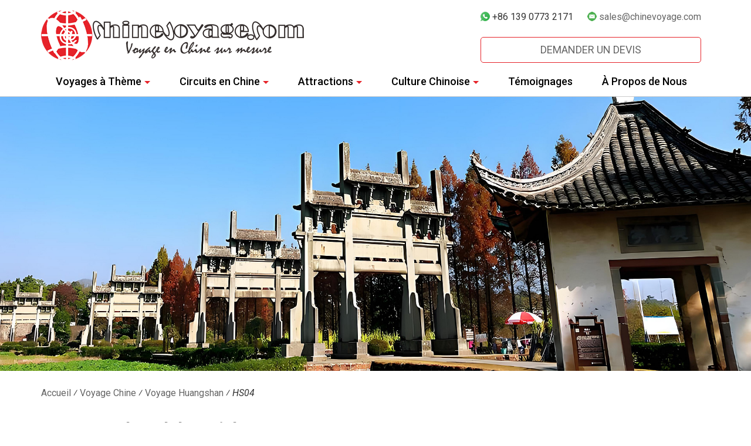

--- FILE ---
content_type: text/html
request_url: https://www.chinevoyage.com/voyages-huangshan/hs04.html
body_size: 12570
content:
<!DOCTYPE html>
<html lang="fr">
<head>
<meta charset="UTF-8">
<title>Voyage Culturel de Huizhou - Voyage en Chine</title>
<meta name="viewport" content="width=device-width,initial-scale=1.0">
<meta name="description" content="Découverte de la Culture de Huizhou, visite de Tangyue et l'ancienne ville de Shexian.">
<meta name="keywords" content="Découverte de cultures de Huizhou">
<link rel="canonical" href="https://www.chinevoyage.com/voyages-huangshan/hs04.html">
<meta name="robots" content="all">
<link rel="icon" href="/image/web/button/favicon.ico" type="image/x-icon">
<link rel="shortcut icon" href="/image/web/button/favicon.ico" type="image/x-icon">
<link rel="preconnect" href="https://fonts.googleapis.com">
<link rel="preconnect" href="https://fonts.gstatic.com" crossorigin>
<link href="https://fonts.googleapis.com/css2?family=Roboto:ital,wdth,wght@0,75..100,100..900;1,75..100,100..900&display=swap" rel="stylesheet">
<link rel="stylesheet" type="text/css" href="/script/css/css2025.css">
<script src="https://cdn.jsdelivr.net/npm/jquery@1.12.4/dist/jquery.min.js"></script>
</head>
<body>
<!-- #BeginLibraryItem "/Library/hd2020-cv.lbi" -->
<div id="top-block"> <a id="logo" href="/"><img src="/image/web/logo/cvillogo.gif" alt="Voyage en Chine" class="r-img"></a>
 <ul id="topinfo">
  <li id="tel">+86 139 0773 2171</li>
  <li id="email"><a href="mailto:sales@chinevoyage.com" onclick="ga('send','event','Email','Click')">sales@chinevoyage.com</a></li>
  <li id="btn"><a href="/services/sur-mesure.aspx" rel="nofollow">DEMANDER UN DEVIS</a></li>
 </ul>
</div>
<!-- #EndLibraryItem --><!-- #BeginLibraryItem "/Library/nav2020-cv.lbi" -->
<div id="nav-block">
 <div id="menubar">&nbsp;</div>
 <ul id="navs">
  <li class="nav-trigger"><a href="/voyage-chine/">Voyages à Thème <span class="triangle"></span></a> <span class="open"> &gt;&gt; </span><span class="close"></span>
    <ul id="subnav1" class="subnav">
    <li><a href="/voyage-chine-classique/">Voyages Classiques</a></li>
    <li><a href="/croisiere-yangtze/">Croisière Yangtsé</a></li>
    <li><a href="/route-de-la-soie/circuits.html">Route de la Soie</a></li>
	<li><a href="/voyage-en-chine-orientale/">Chine Orientale</a></li>
	<li><a href="/voyage-chine-minorites/">Minorités Ethniques</a></li>
    <li><a href="/voyages-xiamen/">Tulou des Hakka</a></li>
	<li><a href="/voyage-au-tibet/">Voyage au Tibet</a></li>
	<li><a href="/voyages-kham-amdo/">Voyage Kham Amdo</a></li>
    <li><a href="/trek-en-chine/">Randonnée</a></li>
    <li><a href="/promotion/">Promotion</a></li>
   </ul>
  </li>
  <li class="nav-trigger"><a href="/circuit-chine/">Circuits en Chine <span class="triangle"></span></a> <span class="open"> &gt;&gt; </span> <span class="close"></span>
    <ul id="subnav2" class="subnav">
    <li><a href="/voyages-pekin/">Circuits à Pékin</a></li>
    <li><a href="/voyages-shanghai/">Circuits à Shanghai</a></li>
    <li><a href="/voyages-guilin/">Circuits à Guilin</a></li>
	<li><a href="/voyages-xian/">Circuits à Xi'an</a></li>
    <li><a href="/voyages-yunnan/">Circuits au Yunnan</a></li>
    <li><a href="/voyages-zhangjiajie/">Circuits Zhangjiajie</a></li>
	<li><a href="/voyages-sichuan/">Circuits au Sichuan</a></li>
    <li><a href="/voyages-huangshan/">Circuits Huangshan</a></li>
    <li><a href="/voyages-shanxi/">Circuits au Shanxi</a></li>
	<li><a href="/voyages-hunan/">Circuits au Hunan</a></li>
   </ul>
  </li>
  <li class="nav-trigger"><a href="/guide-chine/">Attractions<span class="triangle"></span></a> <span class="open"> &gt;&gt; </span> <span class="close"></span>
    <ul id="subnav3" class="subnav">
    <li><a href="/beijing/">Pékin</a></li>
    <li><a href="/guilin/">Guilin</a></li>
    <li><a href="/shanghai/">Shanghai</a></li>
    <li><a href="/xian/">Xi'an</a></li>
    <li><a href="/route-de-la-soie/">Route de la Soie</a></li>
    <li><a href="/yunnan/">Yunnan</a></li>
    <li><a href="/zhangjiajie/">Zhangjiajie</a></li>
    <li><a href="/sichuan/">Sichuan</a></li>
	<li><a href="/canton/">Canton</a></li>
    <li><a href="/shanxi/">Shanxi</a></li>
    <li><a href="/huangshan/">Huangshan</a></li>
	<li><a href="/apercu-chine/">Aperçu de Chine</a></li>
   </ul>
  </li>
  <li class="nav-trigger"><a href="/culture-chinoise/">Culture Chinoise <span class="triangle"></span></a> <span class="open"> &gt;&gt;  </span> <span class="close"></span>
    <ul id="subnav4" class="subnav">
	 <li><a href="/culture-chinoise/pensees-vertus/">Pensées &amp; Vertus</a></li>
	 <li><a href="/culture-chinoise/architecture-vestiges/">Arch. &amp; Vestiges</a></li>
     <li><a href="/culture-chinoise/litterature-arts/">Litérature &amp; Arts</a></li>
   </ul>
  </li>
  <li><a href="/temoignages/">Témoignages</a></li>
  <li><a href="/agence/">À Propos de Nous</a></li>
 </ul>
</div>
<script>window.jQuery || document.write('<script src="/script/js/jquery-1.12.4.min.js"><\/script>');</script>
<script src="/script/js/nav.js" async></script><!-- #EndLibraryItem --><div id="picwrap-circuit"><picture><source srcset="/image/a-large-size/huangshan/portiques-tangyue-1-1920x700.jpg" media="(min-width:571px)"><source srcset="/image/a-large-size/huangshan/portiques-tangyue-1-570x360.jpg" media="(max-width:570px)"><img src="/image/a-large-size/huangshan/portiques-tangyue-1-1920x700.jpg" alt="portique de Tangyue" class="r-img"></picture> </div>
<div id="page-block1">
 <div id="breadcrumb-nav"><a href="/">Accueil</a> &frasl; <a href="/voyage-chine/">Voyage Chine</a> &frasl; <a href="/voyages-huangshan/">Voyage Huangshan</a> &frasl; <em>HS04</em></div>
 <h1 class="grey">Voyage Culturel de Huizhou</h1>
 <div id="circuit-brief" class="clearfix">
  <div class="left">
   <div class="justify"><p>
	Découvrez la riche culture de Huizhou à travers un voyage fascinant au cœur de cette région emblématique de la Chine. Huizhou est réputée pour sa culture ancienne et sa tradition artistique unique.</p>
<p>
	Votre voyage débutera par une aventure de découverte des beaux paysages au sommet du Mont Jaune avec de nombreux pins tordus et des rochers aux formes curieuses, puis une exploration de magnifiques villages, tels que Hongcun ou Xidi, classés au patrimoine mondial de l'UNESCO. Vous serez émerveillé par l'architecture traditionnelle des maisons en pierre, les ponts en arc ornés et les cours intérieures pittoresques, qui témoignent de l'ingéniosité et de l'esthétique des anciens habitants de la région.</p>
<p>
	En suite on continue à la découverte de la vieille ville du district de Shexian, une destination imprégnée d'histoire et de tradition, où le passé se mêle harmonieusement au présent. Parmi les trésors notables de la ville se trouvent la célèbre "Portique d’Honneur du Ministre Xu Guo", un symbole de la prospérité et de la renommée des anciennes familles de la région. Balade dans [la rue de Dousan], c’est une allée pittoresque où les visiteurs peuvent déambuler parmi des bâtiments historiques bien préservés, témoins d'une époque révolue.</p>
<p>
	Vous aurez également l'occasion de visiter les portiques d’honneur en pierre du village Tangyue, une attraction touristique emblématique du comté de Shexian. Le groupe de portiques d’honneur se compose de sept portiques majestueuses, chacune ayant sa propre signification et sa propre histoire. Ces portiques, construites il y a des siècles, sont des symboles de statut et de prestige pour les familles et les clans locaux, et témoignent de l'influence de la culture de Huizhou.</p>
<p>
	Ce voyage de découverte de la culture de Huizhou vous emmènera au cœur d'une région imprégnée d'histoire, de tradition et d'art, où chaque pierre raconte une histoire et chaque geste est un hommage aux anciennes coutumes. Une expérience inoubliable qui vous laissera des souvenirs durables de la richesse et de la beauté de la culture de Huizhou.</p>
<p>
	&nbsp;<strong>Points forts du voyage:&nbsp;</strong></p>
<p>
	* Découvrez les paysages magiques du Mont Jaune et du charmant village ancien de Hongcun à proximité</p>
<p>
	* Une courte randonnée au sommet du Mont Jaune avec de nombreux pins tordus et des rochers aux formes curieuses sur votre chemin</p>
<p>
	* Visite du groupe des portiques d'honneur dans le village Tangyue</p>
<p>
	* Imprégnez-vous du charme de l’ancienne ville de Shexian, surtout dans la vieille rue de Doushan</p>
<p>
	* Découverte du barrage de Poisson, le projet hydraulique le plus connu de la région Huizhou</p></div>
  </div>
  <div class="right">
   <p id="prix">Code du circuit: <span class="prix">HS04</span> <span class="code">( <span class="italic"> 5 jours </span>)</span></p>
  </div>
 </div>
</div>
<!--end page-block1-->
<div id="page-block4">
 <div class="center cartewrap"><img src="/image/cartes-cv/huangshan/hs04-l.gif" alt="carte HS04" class="carteducircuit" /></div>
 <div><div class="daydetails">
 <p class="day">J01 chez vous - Huangshan en train (?h) (repas inclus: rien)</p>
 <div class="visite">En train de chez vous pour Huangshan, arrivée dans ? heure(s), et ce transport sera à votre charge. Accueil à la gare ferroviaire ou routière par notre guide et chauffeur. Excursion au <span class="highlights">village de Chengkan</span>, un très bel ancien village conçu selon la théorie de yin-yang, habité par le clan Luo depuis plus de 1800 ans, les anciennes maisons des Ming et Qing sont très bien protégées, surtout le temple familliale fondé en 1539 est un magnifique musée rural. Nous irons dans <span class="highlights">la vieille rue de Tunxi</span>. Bordée de bâtiments Huizhou restaurés de style Ming, la vieille rue de Tunxi regorge de vendeurs de snacks, de magasins sauveurs, de salons de thé et bien plus encore. C'est certes touristique, mais c'est quand même un endroit agréable pour se promener. 
  <p class="italic">Nuit dans Huangshan International Hotel .</p>
  <span class="dayimg"><img src="/image/a-large-size/huangshan/tunxi-2-760x480.jpg" alt="vielle rue de Tunxi" /></span>
 </div>
</div><div class="daydetails">
 <p class="day">J02 Huangshan   (repas inclus: petit-déjeuner, déjeuner, dîner)</p>
 <div class="visite"><span class="highlights">Le Mont Jaune</span> s'étend sur environ 40 km de long du nord au sud et 30 km de large d'est en ouest. Il couvre une superficie totale d'environ 1 200 km² et bénéficie d'un climat de mousson subtropical. Elle est célèbre pour ses « cinq merveilles » : pins étranges, rochers étranges, mer de nuages, sources chaudes, neige hivernale et reliques historiques.
Avec de nombreuses marches montant et descendant la montagne Huangshan, la meilleure façon de faire une randonnée agréable est de prendre le téléphérique pour monter/descendre et de parcourir le reste. Cela vous fait gagner du temps et de l'énergie pour voir les paysages les plus marquants au sommet de la montagne. Les randonneurs professionnels et expérimentés, s'ils sont suffisamment en forme, peuvent défier l'intégralité de la randonnée (y compris le Canyon de la Mer Ouest et ne pas emprunter les téléphériques). Attention, comme l'ensemble de la randonnée est très difficile et fatigant, la plupart des touristes choisissent de prendre le téléphérique pour monter rapidement et commencer ensuite une véritable randonnée.
Il y a au total 3 téléphériques situés à différentes portes/entrées pour monter et descendre la zone montagneuse : Yungu, Yuping et Taiping. L'itinéraire le plus populaire consiste à monter depuis Yungu et à redescendre depuis Yuping ou Yungu. Une heure et demie de route est nécessaire pour que votre chauffeur privé vous transfère en toute sécurité vers la <span class="highlights">Zone panoramique de Huangshan</span>. <span class="highlights">Navette</span> au pied de la montagne vous transférera au temple Yungu. À quelques pas du temple, <span class="highlights">ascension de la montagne en téléphérique</span> depuis la station de téléphérique de Yungu, après 15 minutes, vous arriverez à la nouvelle station d'Oie Blache. Ce voyage en téléphérique vous offre certainement une vue imprenable sur la région. Et ensite le voyage commence dans le vrai sens. À travers des sommets vertigineux et des pins tordus, <span class="highlights">le pic « Commencer à Croire »</span> sera votre prochain arrêt. Il a une altitude de 1 683 mètres, un bon endroit pour voir le lever du soleil et un point de vue très important pour la plupart des visiteurs, en particulier pour les photographes. Et puis vous passerez devant de nombreux chefs-d'œuvre naturels, ainsi que des motifs récurrents dans les peintures chinoises : des pins étrangement tordus et des formations de granit exotiques. Continuez et voyez si vous pouvez apercevoir le pin de Tigre Noir et le Rocher de « Fleur sur la Pointe de Pinceau » sur votre chemin. En passant devant <span class="highlights">la Terrasse Rafraîchissante</span>, qui est un bon endroit pour observer la mer de nuages, arrive alors un rocher absurde : <span class="highlights">le Rocher de Singe Observant la Mer</span>. On dit que ce rocher ressemble à un singe assis sur la montagne regardant une mer de nuages. De nombreux sommets inspireront votre imagination. Le sommet peut ressembler à un singe pour certains et à un oiseau pour d'autres. Ce qui rend le rocher fascinant ici, c'est que vous pouvez voir différentes choses sous différents angles. Encore plus loin c'est <span class="highlights">le pic de Lion</span>, un bon point pour contempler le lever du soleil. Dans des circonstances normales, vous devez retrouver votre énergie pour le voyage du lendemain après votre enregistrement à l'hôtel. Si vous disposez assez de temps, vous souhaiterez peut-être faire une courte promenade jusqu'au <span class="highlights">Pavilion Dissipant le Nuage pour une vue imprenable sur le coucher du soleil</span>. 
  <p class="italic">Nuit dans Xihai Hotel .</p>
  <span class="dayimg"><img src="/image/a-large-size/huangshan/mont-jaune-5-760x480.jpg" alt="Mont Jaune" /></span>
 </div>
</div><div class="daydetails">
 <p class="day">J03 Huangshan   (repas inclus: petit-déjeuner, déjeuner)</p>
 <div class="visite">Une autre journée de voyage passionnant. Vous <span class="highlights">verrez le lever du soleil</span> sur le pic du Lion du printemps à l'automne ou sur le pic de Nuage Pourpre pour l'été et l'automne uniquement. Si vous faites le voyage en hiver, vous ne pourrez admirer le lever du soleil qu'au Sommet de Clarté et au pic de « Commencer à Croire ». Pour admirer le lever du soleil, vous devrez vous réveiller vers 5h-6h tôt le matin. Lentement, l'aube se lève sur un paysage bien différent, le spectacle lumineux d'une mer de nuages enveloppe la région. Cependant, <span class="highlights">la mer de nuages</span> n'est une récompense que pour les visiteurs chanceux. Nous espérons que vous aurez la chance d'obtenir ce bonus supplémentaire ! Ne vous découragez pas même si la mer de nuages vous manque cette fois-ci, c'est aussi une excellente occasion de faire une randonnée autour de la zone sommitale pour des vues encore plus époustouflantes. Si vous faites cette visite d'avril à novembre, continuez ce voyage jusqu'au <span class="highlights">premier anneau du Grand Canyon de la Mer de l'Ouest</span>, fermé de décembre à mars. Granit argenté surmonté de pins tordus, gazouillis d'oiseaux faisant écho à la vallée. Il vous offrira une vue d’un autre monde lors de votre randonnée le long du sentier. Parfois, si le temps est humide, des flaques de brume idylliques se déposent sur la montagne, remplissant le canyon de brouillard. Ensuite descendez la montagne par le téléphérique de Yungu. Sur le chemin, vous pouvez toujours admirer les rochers spectaculaires et défiant la gravité sous un autre angle. 
  <p class="italic">Nuit dans Yi Xian An Yun Guest House .</p>
  <span class="dayimg"><img src="/image/a-large-size/huangshan/mont-jaune-6-760x480.jpg" alt="Mont Jaune" /></span>
 </div>
</div><div class="daydetails">
 <p class="day">J04 Huangshan   (repas inclus: petit-déjeuner, déjeuner)</p>
 <div class="visite">Nous nous dirigeons maintenant vers <span class="highlights">le village de Hongcun, un site du patrimoine mondial de l'UNESCO</span>, en transport privé. Vieux ponts de pierre, bâtiments anciens blanchis à la chaux et toits d'ardoise noire, cet ancien bourg commerçant de Tunxi est entouré de collines basses. Il peut remonter à la dynastie Song (vers 1131 après JC), qui abritait autrefois de nombreux riches marchands et érudits. Même si elle a été construite sous la dynastie Song, la plupart des architectures que vous verrez ici proviennent des dynasties Ming et Qing. Le mode de vie des habitants vivant ici est toujours en étroit partenariat avec la nature. Parfois, vous pouvez voir de nombreux habitants laver des vêtements et des légumes dans les installations du lac Yuezhao, au centre du village. Connu sous le nom de « village dans une peinture » en Chine, l'exquis lac Yuezhao avec le reflet des bâtiments qui l'entourent est une image que vous voudrez peut-être voir. Un panorama sur le lac Yuezhao serait une belle perspective. Cependant, pour mieux vous imprégner des charmes de Hongcun, promenez-vous dans ses ruelles. Vous pourrez y vivre un moment de tranquillité au sein du village. En même temps, vous pourrez apprécier les bâtiments antiques pendant que votre guide vous racontera l'histoire et l'anecdote de Hongcun ainsi que la structure des résidences. Visite des <span class="highlights">portiques d'honneur en pierre du village Tangyue</span>, une attraction touristique emblématique du comté de Shexian, Huangshan. Ce village est réputé pour ses impressionnantes portiques en pierre, qui témoignent de la richesse culturelle et historique de la région Huizhou. Le groupe de portiques de pierre de Tangyue se compose de sept portiques majestueuses, chacune ayant sa propre signification et sa propre histoire. Ces portiques, construites il y a des siècles, sont des symboles de statut et de prestige pour les familles et les clans locaux, et témoignent de l'influence de la culture Huizhou dans la région. En visitant le village des portiques de pierre de Tangyue, les voyageurs ont l'occasion de découvrir l'architecture traditionnelle et l'artisanat exquis des portiques en pierre, ainsi que d'en apprendre davantage sur la riche histoire et les traditions de la région. Avec son atmosphère paisible et ses paysages pittoresques, le village des portiques de pierre de Tangyue est un lieu incontournable pour les amateurs d'histoire, de culture et d'architecture traditionnelle chinoise. Découverte de <span class="highlights">la vieille ville du district de Shexian</span>, une destination imprégnée d'histoire et de tradition, où le passé se mêle harmonieusement au présent. Parmi les trésors notables de la ville se trouvent la célèbre "Portique d'Honneur du Ministre Xu Guo", un symbole de la prospérité et de la renommée des anciennes familles de la région. Balade dans <span class="highlights">la rue de Dousan</span>, c’est une allée pittoresque où les visiteurs peuvent déambuler parmi des bâtiments historiques bien préservés, témoins d'une époque révolue. L'atmosphère animée et l'architecture traditionnelle de cette rue offrent un aperçu captivant de la vie quotidienne passée.
Découverte du <span class="highlights">barrage de Poisson</span>, situé dans le village de Yuliang (poisson) à Shexian, a été initialement construit il y a près de 1400 ans. C’est le plus ancien et le plus grand barrage fluvial antique en amont de la rivière Xin'an, et c'est aussi le projet hydraulique le plus connu de la région Huizhou. Son rôle est de contrôler les crues et de prévenir la sécheresse, de réguler la navigation fluviale et d'embellir l'environnement. En tant qu'important port d'échanges commerciaux depuis des siècles pour les navires marchands naviguant sur la rivière Xin'an, le barrage de Poisson était le point de départ des expéditions des marchands de Huizhou durant les dynasties des Ming et des Qing pour assurer la prospérité de leur famille, et il était véritablement le "berceau des marchands de Huizhou". 
  <p class="italic">Nuit dans Huangshan International Hotel .</p>
  <span class="dayimg"><img src="/image/a-large-size/huangshan/shexian-2-760x480.jpg" alt="Shexian" /></span>
 </div>
</div><div class="daydetails">
 <p class="day">J05 Huangshan - chez vous en train (?h) (repas inclus: petit-déjeuner)</p>
 <div class="visite">Profitez d'un moment de tranquillité loin de l'agitation du monde et essayez-vous à <span class="highlights">la fabrication de pendentifs d'encens</span> au musée culturel de Huizhou Huangshan. Principalement fabriqué à partir d'encens au bois de santal ou d'encens au bois d'agal et d'un liant à base d'extraits de plantes, le pendentif d'encens est très populaire parmi les marchands et les fonctionnaires de Huizhou sous les dynasties Qing et Ming. Dégageant un arôme, il favorise également la circulation sanguine, nourrit le cœur et apaise nos nerfs. Il convient aux femmes et aux hommes de tous âges. Envoi. En train de Huangshan pour chez vous, arrivée dans ? heure(s), et ce transport sera à votre charge. 
  
  <span class="dayimg"><img src="/image/a-large-size/huangshan/encre-1-760x480.jpg" alt="encre de Huizhou" /></span>
 </div>
</div></div>
 <div id="circuit-inexclude" class="clearfix">
  <div class="circuit-selectx2">
   <p><span class="highlight">Le prix comprend</span><span class="block line"></span></p>
   <ol>
    <li> les transports interurbains domestiques marqués dans le programme</li>
    <li> l'hébergement en hôtels mentionnés dans le programme</li>
    <li> les transports terrestres en véhicule privé avec air conditionné</li>
    <li> les droits d’entrées des visites mentionnées (entrée simple)</li>
    <li> les repas mentionnés avec une boisson ou bière locale</li>
    <li> les services de guides locaux francophones (ou anglophones dans les régions sans guide francophone)</li>
   </ol>
  </div>
  <div class="circuit-selectx2">
   <p><span class="highlight">Le prix ne comprend pas</span> <span class="block line"></span></p>
   <ol>
    <li> les frais de visa</li>
    <li> les vols internationaux</li>
    <li> les boissons autres qu'un verre d'eau ou bière par repas</li>
    <li> les pourboires aux guides, chauffeurs et bagagistes</li>
    <li> les visites facultatives et options</li>
    <li> l'assurance de voyage (nous vous conseillons vivement d'en souscrire une avec le rapatriement du corps de votre côté !!!)</li>
   </ol>
  </div>
 </div>
 <section class="clearfix">
 <h2 class="red">Circuits &amp; Attractions Autour de Huangshan</h2>
 <div class="imgnavblock">
  <div class="col13"><a href="/voyages-huangshan/"><img class="lazy" data-image="/image/a-large-size/huangshan/mont-jaune-4-570x360.jpg" alt="Circuits à Huangshan"><span>Circuits à Huangshan</span></a></div>
  <div class="col13"><a href="/voyages-shanghai/"><img class="lazy" data-image="/image/a-large-size/shanghai/bund-shanghai-3-570x360.jpg" alt="Circuits à Shanghai"><span>Circuits à Shanghai</span></a></div>
  <div class="col13"><a href="/voyage-en-chine-orientale/"><img class="lazy" data-image="/image/a-large-size/zhejiang/hangzhou/lac-ouest-2-570x360.jpg" alt="Circuits en Chine Orientale"><span>Circuits à Hangzhou</span></a></div>
	</div>
  <div class="imgnavblock">
  <div class="col13"><a href="/voyage-chine-classique/"><img class="lazy" data-image="/image/a-large-size/pekin/grande-muraille-jinshanling-2-570x360.jpg" alt="Circuits Classiques"><span>Circuits Classiques en Chine</span></a></div>
  <div class="col13"><a href="/voyages-pekin/"><img class="lazy" data-image="/image/a-large-size/pekin/temple-du-ciel-1-570x360.jpg" alt="Circuits à Pékin"><span>Circuits à Pékin</span></a></div>
  <div class="col13"><a href="/croisiere-yangtze/"><img class="lazy" data-image="/image/a-large-size/yangtse/bateau-yangtse-1-570x360.jpg" alt="Croisière Yangtsé"><span>Croisière Yangtsé</span></a></div>
	</div>
  <div class="imgnavblock">
  <div class="col13"><a href="/voyage-chine-minorites/"><img class="lazy" data-image="/image/a-large-size/guizhou/miao/miao-2-570x360.jpg" alt="Circuits au Guizhou"><span>Circuits au Guizhou</span></a></div>
  <div class="col13"><a href="/voyages-yunnan/"><img class="lazy" data-image="/image/a-large-size/yunnan/yuanyang/rizieres-yuanyang-2-570x360.jpg" alt="Circuits Yunnan"><span>Circuits au Yunnan</span></a></div>
  <div class="col13"><a href="/voyages-guilin/"><img class="lazy" data-image="/image/a-large-size/guilin/riviere-li/riviere-li-3-570x360.jpg" alt="Circuits Guilin"><span>Circuits à Guilin</span></a></div>
	</div>
 <div class="imgnavblock">
  <div class="col13"><a href="/voyages-hunan/"><img class="lazy" data-image="/image/a-large-size/hunan/zhangjiajie/zhangjiajie-1-570x360.jpg" alt="Zhangjiajie"><span>Circuits au Hunan</span></a></div>
  <div class="col13"><a href="/voyages-sichuan/"><img class="lazy" data-image="/image/a-large-size/sichuan/chengdu/panda-2-570x360.jpg" alt="Sichuan"><span>Circuits au Sichuan</span></a></div>
  <div class="col13"><a href="/voyages-xiamen/"><img class="lazy" data-image="/image/a-large-size/xiamen/tulou-1-570x360.jpg" alt="Tulou des Hakka"><span>Circuits à Xiamen</span></a></div>
	</div>
  <div class="imgnavblock">
  <div class="col13"><a href="/beijing/"><img class="lazy" data-image="/image/a-large-size/pekin/cite-interdite-1-570x360.jpg" alt="Pékin"><span>Pékin</span></a></div>
  <div class="col13"><a href="/shanghai/"><img class="lazy" data-image="/image/a-large-size/shanghai/bund-shanghai-4-570x360.jpg" alt="Shanghai"><span>Shanghai</span></a></div>
  <div class="col13"><a href="/hangzhou/"><img class="lazy" data-image="/image/a-large-size/zhejiang/hangzhou/lac-ouest-1-570x360.jpg" alt="Hangzhou"><span>Hangzhou</span></a></div>
	</div>
</section><!-- #BeginLibraryItem "/Library/btm3-cv.lbi" -->
<hr class="hr-st3">
<div id="qbox-lite">
 <div class="left justify">
  <p class="bold center">Veuillez Poser Questions!</p>
  <p></p>
  <p>Veuillez poser vos questions pour créer un voyage sur mesure en Chine! Votre conseiller de voyage personnel vous contactera dans les 24 heures ouvrables!</p>
 </div>
 <div class="right">
  <p id="expressask"><script src="/script/js/questionbox-lite.js" async></script></p>
 </div>
</div>
<!--end qbox-lite--><!-- #EndLibraryItem --></div>
<!--end page-block4--><!-- #BeginLibraryItem "/Library/btm-cv.lbi" -->
<!--QR-->
<div id="qrcode" class="clearfix">
<hr>
 <div class="qrapp">
  <div class="qrdesc">
   <h4 class="center">WhatsApp</h4>
   <p>Veuillez scanner ce code QR avec la caméra de votre WhatsApp pour me rajouter en tant que contact, et nous pouvons communiquer en ligne tout de suite.</p>
  </div>
  <div class="qr"><img src="/image/web/button/QRWhatsapp.png" alt="Whatsapp" class="r-img"></div>
 </div>
<hr>	
 <div class="qrapp">
  <div class="qrdesc">
   <h4 class="center">WeChat</h4>
   <p>Veuillez scanner ce code QR avec la caméra de votre WeChat pour me rajouter en tant que contact, et nous pouvons communiquer en ligne tout de suite.</p>
  </div>
  <div class="qr"><img src="/image/web/button/QRWechat.png" alt="WeChat" class="r-img"></div>
 </div>
</div>
<!--end QR-->
<div id="page-block5">
 <div class="maincontent">
  <div class="left">
   <p class="bold">ChineVoyage SA - votre expert de voyage individuel en Chine</p>
   <ul>
    <li><img src="/image/web/figures/expert-sur-mesure.fw.png" alt="" class="icon"/>Expert de voyage privié sur mesure</li>
    <li><img src="/image/web/figures/agence-locale.fw.png" alt="" class="icon"/>Agence locale et service sur place</li>
    <li><img src="/image/web/figures/prix-terminal.fw.png" alt="" class="icon"/>Prix terminal sans intermédiaire</li>
    <li><img src="/image/web/figures/reponse.fw.png" alt="" class="icon"/>Réponse en 24h</li>
    <li><img src="/image/web/figures/secure-payment.fw.png" alt="" class="icon"/>Paiement en sécurité</li>
    <li><img src="/image/web/figures/annulation.fw.png" alt="" class="icon"/>Annulation simple</li>
   </ul>
  </div>
  <div class="right">
   <p><a href="/services/sur-mesure.aspx" rel="nofollow" class="btmbookbtn">DEMANDER UN DEVIS</a></p>
  </div>
  <span class="block clear"></span>
  <hr class="hr-st1">
  <div class="left">
   <p class="bold">Comment accomplir un voyage chez ChineVoyage SA?</p>
   <ul>
    <li><img src="/image/web/figures/email.fw.png" alt="" class="icon"/>1. Faire nous savoir vos désirs de voyage en e-mail</li>
    <li><img src="/image/web/figures/personnalisation-circuit.fw.png" alt="" class="icon"/>2. Personnaliser le circuit avec votre conseiller</li>
    <li><img src="/image/web/figures/acompte.fw.png" alt="" class="icon"/>3. Payer un acompte (30%)</li>
    <li><img src="/image/web/figures/visa.fw.png" alt="" class="icon"/>4. Demander un visa avec nos attestations</li>
    <li><img src="/image/web/figures/solde.fw.png" alt="" class="icon"/>5. Payer le solde du voyage</li>
    <li><img src="/image/web/figures/depart.fw.png" alt="" class="icon"/>6. Effectuer votre voyage en Chine</li>
   </ul>
  </div>
  <div class="right">
   <p class="bold">Nous acceptons le paiment via Paypal</p>
   <p class="center"><img src="/image/web/button/paypal.jpg" alt="paypal"></p>
  </div>
 </div>
</div>
<!--end-page-block5--><!-- #EndLibraryItem --><!-- #BeginLibraryItem "/Library/ft2020-cv.lbi" -->
<div id="foot-block" class="clearfix"> 
 <p class="btn"><a href="/services/sur-mesure.aspx" rel="nofollow" class="bookbtn">DEMANDER UN DEVIS</a></p>
 <p>Copyright © 2011-2030 Tous droits réservés à ChineVoyage SA</p>
 <p>Add: 2-802, 9th Building, 12 South Cuizhu Rd, Guilin, China</p>
</div><!-- #EndLibraryItem --><!-- Global site tag (gtag.js) - Google Analytics --> 
<script async src="https://www.googletagmanager.com/gtag/js?id=G-3CF0KHWZDG"></script> 
<script>
window.dataLayer = window.dataLayer || [];
function gtag(){dataLayer.push(arguments);}
gtag('js', new Date());
gtag('config', 'G-3CF0KHWZDG');
</script>
<script src="/script/js/jquery.lazyload.min.js"></script>
<script type="text/javascript">$(function() {$("img.lazy").lazyload({effect:"fadeIn",data_attribute:"image"});});</script>	
<script type="text/javascript" src="//s7.addthis.com/js/300/addthis_widget.js#pubid=ra-4ecafd6e3e8b67ec"></script>
</body>
</html>

--- FILE ---
content_type: text/css
request_url: https://www.chinevoyage.com/script/css/css2025.css
body_size: 5719
content:
@charset "utf-8";
body { font-family: Roboto, helvetica, sans-serif; margin: 0; padding: 0; line-height: 1.8; font-size: 16px; color: #333 }
ol, ul { margin: 0; padding: 0 }
ul li { list-style: none }
ol li { list-style: decimal inside; padding-top: 5px }
h1, h2 { text-align: center }
h1 { font-size: 28px }
h2 { font-size: 22px }
h3 { font-size: 18px }
a { text-decoration: none; color: #666 }
a img { border: none }
input[type="text"]:-ms-input-placeholder, input[type="text"]::-webkit-input-placeholder, input[type="text"]::-moz-placeholder, textarea:-ms-input-placeholder, textarea::-webkit-input-placeholder, textarea::-moz-placeholder {
font-family:Roboto, helvetica, sans-serif;
color:#aaa
}
label { display: block; font-weight: 500 }
.multiline { width: 99%; resize: none; font-size: 14px }
.sigleline { width: 99%; height: 28px; font-size: 15px }
.surmesurebtn { display: block; width: 88%; padding: 8px 5px; border-radius: 5px; background: #e62329; color: #fff; font-size: 20px; cursor: pointer; text-align: center; margin: 0 auto }
.vcode { width: 36% }
.pagemaincontent a, .lnk { text-decoration: none; color: #337ab7 }
.bold { font-weight: 500 }
.block { display: block }
.clear { clear: both }
.clearfix::after, .clearfix::before { display: block; content: ""; clear: both }
.title-st { font-size: 24px; font-weight: 500 }
.highlights { color: #000; font-weight: 500 }
.red { color: #e62329 }
.grey { color: #808080 }
.center { text-align: center }
.italic { font-style: italic }
.rimg, .guideimg-left, .guideimg-right, .carteducircuit { width: 100%; height: auto }
.r-img { max-width: 100%; height: auto }
.r-img-block, .feedbackimg { display: block; margin: 0 auto; max-width: 100%; height: auto }
.justify { text-align: justify }
.flt-l { float: left }
.flt-r { float: right }
.hr-st2 { width: 60%; text-align: left; margin: 10px 0 0 0; color: #ccc }
.ol-st1 li { list-style: upper-alpha; list-style-position: inside }
.ol-st2 li { list-style: decimal; list-style-position: inside }
.dayimg { display: block; text-align: center; }
.dayimg img { width: 100%; height: auto; }
#showmorebtn { display: none; background: #e62329; width: 85%; padding: 8px 0; margin: 15px auto 25px auto; text-align: center; color: #fff; font-size: 18px; font-weight: 500; cursor: pointer }
#topinfo, #subnav1, #subnav2, #subnav3, #subnav4, #subnav5, #breadcrumb-nav, #page-block2, #page-block5, #page-block6 { display: none }
#top-block { width: 100%; margin-top: 2% }
#menubar { background: #e62329 url(/image/web/button/menuicon.png) no-repeat right center; heigh: 42px; line-height: 42px; cursor: pointer; text-align: center }
#menubar:after { content: "ChineVoyage SA"; color: #fff; font-size: 20px; font-weight: 500 }
#navs { display: none; background: rgb(51,51,51) }
#navs a { color: #fff }
#navs li { font-size: 18px; border-bottom: 1px solid #fff; padding: 5px }
#navs li:last-child { border-bottom: none }
#navs .triangle { width: 0; height: 0; border-color: #fff transparent transparent transparent; border-style: solid; border-width: 5px; position: relative; margin-left: 5px; top: 15px; display: none }
#navs .open { float: right; font-size: 20px; display: inline-block; width: 36%; text-align: right; padding-right: 12% }
#navs .close { float: right; margin-right: 15%; display: none }
#subnav1, #subnav2, #subnav3, #subnav4, #subnav5 { background: rgb(102,102,102); }
#subnav1 li, #subnav2 li, #subnav3 li, #subnav4 li, #subnav5 li { font-size: 15px; padding: 12px }
.nav-trigger { color: #fff; cursor: pointer }
#page-block1, #page-block2, #page-block3, #page-block4, #page-block5, #foot-block, #aboutus, #qrcode { width: 93%; padding: 0 3.5% }
#foot-block { margin-top: 10px; background: #666; color: #fff; font-size: 14px; padding: 32px 0 12px 5px; margin: 0 auto }
#foot-block p.btn { margin-bottom: 50px }
#foot-block .bookbtn { display: block; width: 98%; text-align: center; padding: 5px 0; border: 1px solid #fff; border-radius: 5px; color: #fff; font-size: 20px; font-weight: 500 }
#picwrap-circuit { position: relative }
#picwrap-circuit h1 { color: #808080 }
#circuit-brief .right #prix { font-size: 18px }
#circuit-brief .right .prix { font-size: 24px; font-weight: 500; color: #e62329 }
#circuit-brief .right .code { display: inline; font-size: 16px; font-weight: normal }
#circuit-nav { text-align: center }
#circuit-nav li { display: inline-block; width: 43%; margin-bottom: 15px; margin-right: 3%; padding: 1%; font-weight: 500; cursor: pointer; background: #fff; color: #e62329; border: 1px solid #e62329 }
#circuit-nav li.act { background: #e62329; color: #fff }
.daydetails .day { border-top: 1px solid #ccc; border-bottom: 1px solid #ccc; padding: 10px 0 10px 42px; background: url(/image/web/button/daycalendar.png) no-repeat 0 5px }
#circuit-inexclude { margin-top: 25px; margin-bottom: 75px }
#circuit-inexclude ol { margin: 15px }
#qbox-lite, .hr-st3 { display: none }
#qrcode hr { clear: both; display: block; border: 0; height: 12px; background-color: #ccc; margin-top: 50px }
#qrcode div.qr { width: 75%; margin: 0 auto }
.home-promotion, .circuit-type { background: #f4f4f4; margin-bottom: 15px }
.home-promotion ul, .circuit-type ul { border: 1px solid #ccc; border-radius: 5px }
.home-promotion ul li, .circuit-type ul li { padding: 5px 15px }
.home-promotion ul li:first-child, .circuit-type ul li:first-child { padding: 0 }
.home-promotion img, .circuit-type img { border-top-left-radius: 5px; border-top-right-radius: 5px }
.home-promotion .title, .circuit-type .title { font-size: 18px; font-weight: 500; padding: 10px inherit; color: #666 }
.home-promotion .desc, .circuit-type .desc { margin-top: 10px }
.home-promotion .btn, .circuit-type .btn, .circuit .btn { text-align: center; margin: 20px auto }
.home-promotion .btn a, .circuit-type .btn a, .circuit .btn a { border: 1px solid #ccc; padding: 10px 30px; font-weight: 500; border-radius: 3px }
.home-voyages img, #aboutus img { border-radius: 5px }
.home-voyages { position: relative; margin-bottom: 36px }
.home-voyages span.block { position: absolute; width: 80%; color: #fff; left: 50%; top: 25%; transform: translate(-50%, -25%); font-size: 28px; font-weight: 500; text-align: center; border: 2px solid #fff; border-radius: 5px }
.home-voyages span.desc { position: absolute; display: block; width: 100%; text-align: center; color: #fff; top: 50% }
.home-voyages ul, .home-voyages .txt { width: 100%; position: absolute; bottom: 8px; background: rgba(102,102,102,0.7) }
.home-voyages ul li { list-style-position: inside; list-style-type: square; color: #fff; padding: 3px 0 0 3px }
.home-voyages .txt { text-align: center; color: #fff }
.home-voyages a { color: #fff }
.circuit { margin-bottom: 40px; padding-bottom: 15px; border-bottom: 3px solid #999 }
.circuit .title { font-size: 18px; font-weight: 500 }
.circuit .prix { font-size: 18px; font-weight: 500; color: #e62329 }
.circuit ul li { padding: 5px 0 }
.circuit-selectx2, .circuit-selectx3 { background: #f0f0f0; border-radius: 5px; color: #666 }
.circuit-selectx2 p, .circuit-selectx3 p { padding: 0 8px 0 8px }
.circuit-selectx2 .highlight, .circuit-selectx3 .highlight { font-size: 20px; color: #000 }
.circuit-selectx2 .line, .circuit-selectx3 .line { border-bottom: 1px solid #999 }
.imgnavblock div { position: relative; margin-bottom: 15px }
.imgnavblock img { width: 100% }
.imgnavblock a { display: block }
.imgnavblock span { width: 100%; position: absolute; left: 0; top: 50%; font-size: 40px; color: #fff; text-align: center; transform: translateY(-50%) }
.dest { border-bottom: 2px dotted #ccc; margin-bottom: 25px }
.dest .title { font-size: 18px; font-weight: 500 }
.btnnav a { display: inline-block; width: 100% }
.btnnav>li { border: 1px solid #ccc; border-radius: 8px; margin-bottom: 8px; padding: 5px }
.feedback { border-bottom: 2px solid #999; padding-bottom: 15px; margin-bottom: 30px }
.feedback .title { font-size: 16px; font-weight: 500; padding: 10px inherit; color: #666; margin-bottom: 10px }
.feedback .btn { text-align: center; margin: 20px auto }
.feedback .btn a { border: 1px solid #ccc; padding: 10px 20px; font-weight: 500; border-radius: 5px; background: #ddd }

@media screen and (min-width:768px) {
h1 { text-align: left; font-size: 30px }
h2 { font-size: 25px }
#top-block { overflow: hidden; padding-bottom: 15px }
#logo { display: block; float: left }
#logo img { width: 448px; height: 90px }
#topinfo { display: block; float: right; margin-right: 15px; }
#topinfo li { padding: 3px 0 0 20px }
#topinfo #tel { background: url(/image/web/button/whatsapp.png) no-repeat 0 72% }
#topinfo #email { background: url(/image/web/button/emailgreen.png) no-repeat 0 72% }
#topinfo #btn { margin-top: 8px; padding: 0 }
#topinfo #btn a { border: 1px solid #e62329; padding: 5px 30px; border-radius: 5px }
#breadcrumb-nav { display: block; padding-top: 15px }
#picwrap { width: 100%; margin: -1px auto 0 auto; display: block; overflow: hidden; text-overflow: clip }
#picwrap .rimg { vertical-align: top; margin-bottom: -2.4% }
#pic { border: 0; width: 100%; height: 100% }
#num_nav { position: relative; background: none; text-align: center; padding: 0; margin: -5% 0 0 0; z-index: 99 }
.number, .number_current { display: inline-block; width: 9px; height: 9px; border-radius: 50%; background: #fff; margin-right: 15px; border: 1px solid #e62329 }
.number_current { display: inline-block; width: 8px; height: 8px; background: #e62329; border: 2px solid #fff }
#flashwrap { position: relative; text-align: center; z-index: 99 }
#adwrap { position: absolute; width: 100%; top: 20%; color: #fff }
#adwrap div { font-weight: 700; margin-bottom: 5px }
#adwrap span { color: #fff; border: 2px solid #fff; border-radius: 5px; margin: 0 auto; padding: 10px; font-weight: 500 }
#showmorebtn { width: 320px }
#picwrap-circuit h1 { width: 100%; position: absolute; text-align: center; color: #fff }
#circuit-brief { margin-top: 25px }
#circuit-nav { text-align: left; background: #ccc }
#circuit-nav li { display: inline-block; width: auto; margin-bottom: 15px; margin: 0; padding: 0.5% 5%; background: none; color: #333; border: none }
#circuit-nav li.act { background: #fff; color: #e62329; border-top: 5px solid #ccc; border-left: 5px solid #ccc }
#qrcode, #qrcode>hr:nth-of-type(1) { margin-bottom: 50px }
#qrcode>hr:nth-of-type(2) { display: none }
#qrcode div.qrapp { float: left; width: 46% }
#qrcode div.qrapp:nth-of-type(1) { margin-right: 8% }
#qrcode div.qrdesc h4 { margin: 5px; padding: 0 }
#qrcode div.qrdesc p { text-align: justify; padding: 0 5px 3px 5px }
#qrcode div.qrdesc { width: 100% }
#qrcode div.qr { width: 60% }
.daydetails .visite { padding-left: 50px; padding-right: 50px }
.circuit { border: 1px solid #999 }
.circuit ul li { padding: 5px 15px }
.circuit ul li .title { display: inline-block }
.circuit, .circuit-type { display: inline-block; vertical-align: text-top }
.guideimg-left, .guideimg-right, .carteducircuit { display: block; width: auto; margin: 0 auto }
.imgnavblock img { height: 180px }
.imgnavblock span { font-weight: 500 }
.imgnavblock .col13, .imgnavblock .col23, .imgnavblock .col12 { float: left; margin-right: 2% }
.imgnavblock .col13 { width: 32% }
.imgnavblock .col23 { width: 66% }
.imgnavblock .col12 { width: 49% }
.imgnavblock :last-child { margin-right: 0 }
.dest { display: inline-block; background: #eee; border: 1px solid #999; padding: 5px; margin-bottom: 15px; vertical-align: top }
.btnnav>li { display: inline-block }
.multiline, .sigleline { width: 100% }
.surmesurebtn { width: 320px }
.vcode { width: 88px }
.feedback { display: inline-block; vertical-align: top; border: 1px solid #999; padding: 8px; min-height: 280px }
}

@media screen and (min-width:768px) and (max-width:1199px) {
#menubar { background-position-x: left }
#navs { position: absolute; background: rgba(51,51,51,0.85); width: 36%; z-index: 999 }
#subnav1, #subnav2, #subnav3, #subnav4, #subnav5 { background: rgba(255,255,255,0.75) }
#subnav1 a, #subnav2 a, #subnav3 a, #subnav4 a, #subnav5 a { color: #333 }
#adwrap div { font-size: 40px }
#adwrap span { font-size: 20px }
#foot-block p.btn { margin-bottom: 0 }
#foot-block .bookbtn { width: 32%; float: right; margin-right: 1% }
#picwrap-circuit h1 { top: 0; left: 0; color: #fff; font-size: 40px }
.home-promotion, .circuit-selectx3 { width: 32.5%; float: left; margin-right: 1% }
.home-promotion ul { background: #f3f3f3; border-radius: 5px }
.home-promotion .btn a, .circuit .btn a { border: 1px solid #ccc; padding: 10px; font-weight: 500; border-radius: 3px }
.home-voyages, .circuit-selectx2 { width: 48.2%; float: left; margin-right: 3% }
.dest, .btnnav>li { width: 47.2%; margin-right: 1.5% }
.imgnavblock span { font-size: 36px }
.circuit, .circuit-type { width: 48.5%; margin-right: 1.8% }
.feedback { width: 46.2%; margin-right: 2% }
.home-voyages:nth-of-type(even), .circuit:nth-of-type(even), .home-promotion:last-child, .circuit-selectx3:last-child, .circuit-selectx2:last-child, .circuit:nth-of-type(2n), .circuit-type:nth-of-type(2n), .dest:nth-child(2n), .btnnav>li:nth-child(2n), .feedback:nth-child(2n) { margin-right: 0 }
}

@media screen and (min-width:1200px) {
a:hover { text-decoration: underline; color: #e62329 }
#top-block, #navs, #page-block1, #page-block2, #page-block3, #page-block4, #page-block5, #foot-block, #aboutus, #qrcode { width: 1140px; margin: 0 auto; padding: 0 }
#page-block3 { padding-top: 10px }
#topinfo, #logo { margin-top: 15px }
#topinfo li { display: inline; margin-left: 20px }
#topinfo #btn { display: block; text-align: center; margin-top: 20px }
#topinfo #btn a { display: block; font-size: 18px }
#topinfo #btn a:hover { background: #e62329; color: #fff }
#nav-block { width: 100%; background: none; border-bottom: 1px solid #ccc }
#menubar, #foot-block .bookbtn { display: none }
#navs { display: block; height: 50px; line-height: 50px; background: none; position: relative; z-index: 999 }
#navs li { float: left; padding: 0 25px; border: 0; font-weight: 500 }
#navs li a { color: #000; text-decoration: none }
#navs .triangle { display: inline; border-top-color: #e62329 }
#navs .open, #navs .close { display: none; float: none; margin-right: 0 }
#subnav1, #subnav2, #subnav3, #subnav4, #subnav5 { position: absolute; background: rgba(51,51,51,0.85) }
#subnav1 li, #subnav2 li, #subnav3 li, #subnav4 li, #subnav5 li { float: none; width: 136px; border-bottom: 1px solid #fff; font-weight: 500 }
#subnav1 li a, #subnav2 li a, #subnav3 li a, #subnav4 li a, #subnav5 li a { color: #fff }
#adwrap div { font-size: 55px }
#adwrap span { font-size: 25px }
#aboutus .left { width: 570px; float: left; padding-right: 20px }
#aboutus .right { width: 550px; float: right; margin-top: 20px }
#page-block5 { display: block; width: 100%; float: left; background: #666; color: #fff; padding: 50px 0; margin-top: 20px }
#page-block5 div.maincontent { width: 1140px; margin: 0 auto; }
#page-block5 .icon { display: block; width: 60% }
#page-block5 div.left { width: 835px; float: left; padding-right: 15px }
#page-block5 div.right { width: 290px; float: left }
#page-block5 ul li { width: 15.5%; float: left; margin-right: 1%; font-size: 15px; text-align: center }
#page-block5 ul li img { margin: 0 auto }
#page-block6 { display: block; width: 100%; float: left; background: #666; color: #fff; padding: 50px 0; margin-top: 50px }
#page-block6 div.maincontent { width: 1140px; margin: 0 auto; }
#page-block6 div.left { width: 33%; float: left; padding-right: 3% }
#page-block6 div.right { width: 64%; float: left }
#foot-block { background: none; text-align: center; color: #333 }
#picwrap-circuit h1 { top: 15%; left: 0; color: #fff; font-size: 50px }
#circuit-brief .left { width: 65%; float: left; padding-right: 5% }
#circuit-brief .right { width: 30%; float: right }
#circuit-brief .right #prix { text-align: center }
#circuit-brief .right .prix { font-size: 28px }
#circuit-brief .right .code { display: block }
.daydetails .visite { padding-left: 100px; padding-right: 100px; text-align: justify }
#qbox-lite { display: block; width: 100%; padding: 50px 0 }
#qbox-lite div.left { width: 33%; float: left; padding-right: 3% }
#qbox-lite div.right { width: 64%; float: left }
#qbox span { display: block; padding-bottom: 10px }
#qbox .tbox { width: 98%; height: 30px; font-size: 15px; border: 1px solid #ccc }
#qbox .tbox-pax, #qbox select, #qbox .tbox-budget { background: #666; border: none; border-bottom: 2px solid #fff }
#qbox .tbox-pax { width: 36px }
#qbox select { color: #fff; font-size: 16px }
#qbox .tbox-budget { width: 48px }
#qbox textarea { width: 98%; height: 150px; resize: none; font-size: 15px; border: 1px solid #ccc }
#qbox #btn { background: #666; border: 2px solid #fff; border-radius: 5px; color: #fff; font-size: 16px; font-weight: 500; padding: 10px 30px; cursor: pointer }
#adwrap span:hover { background: #f00 }

#qrcode div.qrapp { float: left; width: 46%;margin-top: 20px;margin-bottom: 50px}
#qrcode div.qrapp:nth-of-type(1) { margin-right: 8% }
#qrcode div.qrdesc { float: left; width: 52% }
#qrcode div.qr { float: right; width: 42% }
.pagemaincontent { width: 960px; margin: 0 auto; text-align: justify }
.home-promotion, .home-voyages, .circuit-selectx3 { width: 363px; float: left; margin-right: 25px }
.home-promotion .btn a:hover, .circuit-type .btn a:hover, .circuit .btn a:hover { background: #e62329; color: #fff; border: 1px solid #e62329; text-decoration: none }
.home-voyages a:hover { color: #fff; text-decoration: none }
.home-voyages span.block:hover { background: #f00 }
.circuit, .circuit-type { width: 358px; margin-right: 25px }
.circuit-selectx2 { width: 557px; float: left; margin-right: 25px }
.hr-st1 { color: #fff; margin: 30px 0 }
.hr-st3 { clear: both; display: block; border: 0; height: 12px; background-color: #ccc; margin-top: 50px }
.btmbookbtn { display: block; width: 98%; text-align: center; padding: 5px 0; border: 1px solid #fff; border-radius: 5px; color: #fff; font-size: 20px; font-weight: 500 }
.guideimg-left { float: left; padding: 1% 4% 4% 0; }
.guideimg-right { float: right; padding: 1% 0 4% 4% }
.cartewrap { border: 1px solid #ccc; margin: 15px 100px 40px 100px; padding: 20px 0 }
.dest, .btnnav>li { width: 350px; margin-right: 23px }
.dest .brief { text-align: justify }
.feedback { width: 342px; margin-right: 25px }
.surmesureitem { float: left; width: 49%; margin-right: 2% }
.surmesureitempatch, .dest:nth-child(3n), .btnnav>li:nth-child(3n), .home-promotion:last-child, .home-voyages:nth-of-type(3n), .circuit:nth-of-type(3n), .circuit-type:nth-of-type(3n), .circuit-selectx3:last-child, .circuit-selectx2:last-child, .feedback:nth-child(3n) { margin-right: 0 }
}


--- FILE ---
content_type: application/javascript
request_url: https://www.chinevoyage.com/script/js/questionbox-lite.js
body_size: 1125
content:
var submitflg = false;
var boxStr = "";
var namePH = "Votre nom et prénom";
var nationalityPH = "Votre nationalité";
var emailPH = "Votre e-mail";
var questionPH = "Décrivez-nous le plus précisément possible votre projet de voyage en Chine: dates, nombre de personnes, style de voyage, visites et destinations souhaitées, catégorie d'hébergements, etc…";

function chkdata() {
	var nomobj = document.getElementById("nom");	
	var nationalityobj = document.getElementById("nationality");
	var emailobj = document.getElementById("e-mail");		
	var questionobj = document.getElementById("question");
	if (nomobj.value == "") {
		alert("Veuillez remplir votre nom et prénom!");
		return false;
	}
	if (nationalityobj.value == "") {
		alert("Veuillez remplir votre nationalité!");
		return false;
	}
	if (emailobj.value == "") {
		alert("Veuillez remplir votre e-mail!");
		return false;
	}
	var reg = /\w+([-+.']\w+)*@\w+([-.]\w+)*\.\w+([-.]\w+)*/;
	if (!reg.test(emailobj.value)) {
		alert("Votre e-mail est incorrect, veuillez remplir un e-mail correct!");
		return false;
	}
	if (questionobj.value == "") {
		alert("Veuillez poser vos questions!");
		return false;
	}
	if (!submitflg) {
		submitflg = true;
		document.getElementById("btn").disabled = true;
		document.getElementById("loading").style.display = "inline";
		return true;
	} else {
		document.getElementById("loading").style.display = "inline";
		return false;
	}
}
boxStr = "<div id=\"qbox\">";
boxStr += "<form id=\"qbfrm\" method=\"post\" action=\"/script/infopost/questionboxlite.aspx\" onsubmit=\"return chkdata()\">";
boxStr += "<span><input type=\"text\" id=\"nom\" name=\"nom\" placeholder=\"" + namePH + "\" maxlength=\"50\" class=\"tbox\" /></span>";
boxStr += "<span><input type=\"text\" id=\"nationality\" name=\"nationality\" placeholder=\"" + nationalityPH + "\" maxlength=\"50\" class=\"tbox\" /></span>";
boxStr += "<span><input type=\"text\" id=\"e-mail\" name=\"e-mail\" placeholder=\"" + emailPH + "\" maxlength=\"150\" class=\"tbox\" /></span>";
boxStr += "<span><textarea id=\"question\" name=\"question\" placeholder=\"" + questionPH + "\"></textarea></span>";
boxStr += "<p class=\"center\"><input id=\"btn\" type=\"submit\" value=\"POURSUIVRE\" /><img id=\"loading\" src=\"/images/button/loading.gif\" style=\"display:none; border:none\" /></p>";
boxStr += "<input type=\"hidden\" value=\"" + top.window.location.href + "\" name=\"urlcomfrm\" id=\"urlcomfrm\"/>";
boxStr += "</form>";
boxStr += "</div>";
document.getElementById("expressask").innerHTML = boxStr;

--- FILE ---
content_type: application/javascript
request_url: https://www.chinevoyage.com/script/js/nav.js
body_size: 378
content:
$(document).ready(function(){
var clientwd = $(window).width();
if(clientwd > 1140){
 $(".nav-trigger").mouseenter(function(){$(this).find(".subnav").show()});	
 $(".nav-trigger").mouseleave(function(){$(this).find(".subnav").hide()});		
}
else{
 $("#menubar").click(function(){$("#navs").toggle()});
 $(".nav-trigger .open").click(function(){
  $(this).parent().find(".subnav").show();
  $(this).hide();
  $(this).next(".close").show().text("X");
 });
 $(".nav-trigger .close").click(function(){
  $(this).parent().find(".subnav").hide();
  $(this).prev(".open").show();
  $(this).hide();
 });	
}
});